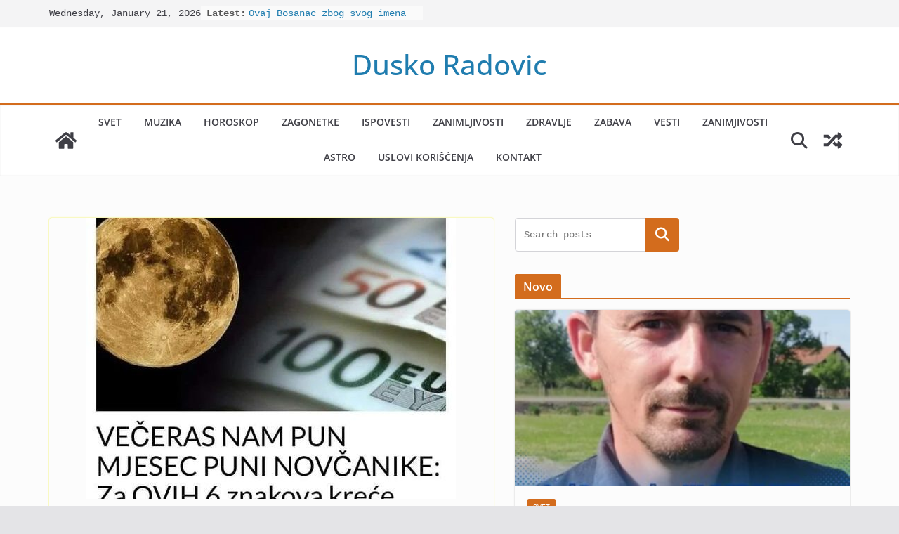

--- FILE ---
content_type: text/html; charset=utf-8
request_url: https://www.google.com/recaptcha/api2/aframe
body_size: 267
content:
<!DOCTYPE HTML><html><head><meta http-equiv="content-type" content="text/html; charset=UTF-8"></head><body><script nonce="sV0WRR9GNXb6rc4Mqvud-w">/** Anti-fraud and anti-abuse applications only. See google.com/recaptcha */ try{var clients={'sodar':'https://pagead2.googlesyndication.com/pagead/sodar?'};window.addEventListener("message",function(a){try{if(a.source===window.parent){var b=JSON.parse(a.data);var c=clients[b['id']];if(c){var d=document.createElement('img');d.src=c+b['params']+'&rc='+(localStorage.getItem("rc::a")?sessionStorage.getItem("rc::b"):"");window.document.body.appendChild(d);sessionStorage.setItem("rc::e",parseInt(sessionStorage.getItem("rc::e")||0)+1);localStorage.setItem("rc::h",'1769005664826');}}}catch(b){}});window.parent.postMessage("_grecaptcha_ready", "*");}catch(b){}</script></body></html>